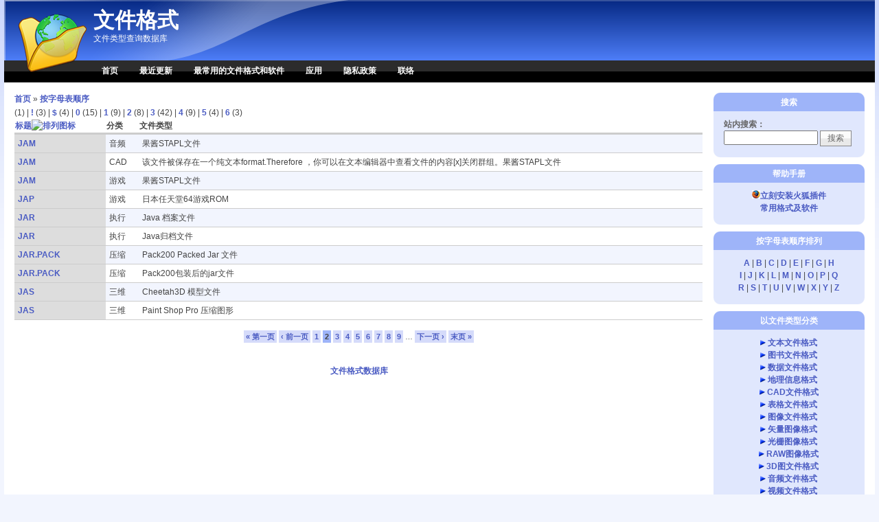

--- FILE ---
content_type: text/html; charset=utf-8
request_url: https://wenjiangeshi.cn/glossary-file-extensions/j?page=1&order=title&sort=asc
body_size: 6855
content:
<!DOCTYPE html PUBLIC "-//W3C//DTD XHTML 1.0 Strict//EN" "http://www.w3.org/TR/xhtml1/DTD/xhtml1-strict.dtd">
<html xmlns="http://www.w3.org/1999/xhtml" lang="zh-hans" xml:lang="zh-hans">
<head>
<meta http-equiv="Content-Type" content="text/html; charset=utf-8" />
  <!--谷歌广告-->
  <script data-ad-client="ca-pub-3168063443584503" async src="https://pagead2.googlesyndication.com/pagead/js/adsbygoogle.js"></script>
  <!--谷歌广告-->
  <meta http-equiv="Content-Style-Type" content="text/css" />
  <meta http-equiv="Content-Type" content="text/html; charset=utf-8" />
<link rel="shortcut icon" href="/sites/wenjiangeshi.cn/files/pixture_reloaded_favicon.png" type="image/x-icon" />
<meta name="description" content="文件格式专业查询网站提供如文件怎么打开，是什么格式，文件用什么打开，文件如何打开，扩展名是什么，文件扩展名怎么打开，怎么打开文件？如何打开格式，文件用什么软件打开，程序可以打开文件，这个扩展名是什么的文件？文件类型是什么，免费下载文件，如何转换文件的格式，这个格式是什么呢？" />
<meta name="abstract" content="文件格式类型查询网站，告诉你是什么格式的文件？这些文件用什么打开？文件如何打开？扩展名是什么？文件扩展名是什么？" />
<meta name="keywords" content="文件,格式,文件格式,什么软件,怎么打开,如何打开,文件类型,软件格式,格式破解,格式转换,什么格式,文件打开,文件如何打开,文件用什么软件打开,扩展名,文件扩展名" />
<meta name="copyright" content="Copyright © 2008 wenjiangeshi.cn All Rights Reserved" />
<link rel="canonical" href="https://wenjiangeshi.cn/glossary-file-extensions/j" />
<meta name="revisit-after" content="1 day" />
  <title>以字母J为始的所有文件格式扩展名 - 文件格式</title>
  <link type="text/css" rel="stylesheet" media="all" href="/sites/wenjiangeshi.cn/files/advagg_css/css_61d403a9f9ab62355c6f600171b0fbed_0.css" />
<link type="text/css" rel="stylesheet" media="all" href="/sites/wenjiangeshi.cn/files/advagg_css/css_d6b08d2f5f1e14da59e187234929613e_0.css" />
  <!--[if IE]>
    <link type="text/css" rel="stylesheet" media="all" href="/sites/all/themes/pixture_reloaded/ie.css" >
  <![endif]-->
  <script type="text/javascript" src="/sites/all/modules/jquery_update/replace/jquery.min.js?T"></script>
<script type="text/javascript" src="/misc/jquery-extend-3.4.0.js?T"></script>
<script type="text/javascript" src="/misc/jquery-html-prefilter-3.5.0-backport.js?T"></script>
<script type="text/javascript" src="/misc/drupal.js?T"></script>
<script type="text/javascript" src="/sites/wenjiangeshi.cn/files/languages/zh-hans_343918e7a3a488f48c5deab66815d12e.js?T"></script>
<script type="text/javascript" src="/sites/all/modules/fivestar/js/fivestar.js?T"></script>
<script type="text/javascript" src="/sites/all/modules/views/js/base.js?T"></script>
<script type="text/javascript" src="/sites/all/modules/views/js/ajax_view.js?T"></script>
<script type="text/javascript" src="/misc/tableheader.js?T"></script>
<script type="text/javascript">
<!--//--><![CDATA[//><!--
jQuery.extend(Drupal.settings, {"basePath":"\/","fivestar":{"titleUser":"\u60a8\u7684\u8bc4\u5b9a: ","titleAverage":"\u5e73\u5747: ","feedbackSavingVote":"\u4fdd\u5b58\u60a8\u7684\u6295\u7968...","feedbackVoteSaved":"\u60a8\u7684\u6295\u7968\u5df2\u4fdd\u5b58\u3002","feedbackDeletingVote":"\u5220\u9664\u60a8\u7684\u6295\u7968...","feedbackVoteDeleted":"\u60a8\u7684\u6295\u7968\u5df2\u5220\u9664\u3002"},"views":{"ajax_path":["\/views\/ajax","\/views\/ajax"],"ajaxViews":{"views_dom_id:25a2e968a55f449fcb79b9175cb5fe91":{"view_name":"glossary_file_extensions","view_display_id":"attachment","view_args":"","view_path":"glossary-file-extensions\/j","view_base_path":"glossary-file-extensions","view_dom_id":"25a2e968a55f449fcb79b9175cb5fe91","pager_element":0},"views_dom_id:9242e5b329e0a32e8794c677e2cb8e67":{"view_name":"glossary_file_extensions","view_display_id":"page","view_args":"j","view_path":"glossary-file-extensions\/j","view_base_path":"glossary-file-extensions","view_dom_id":"9242e5b329e0a32e8794c677e2cb8e67","pager_element":0}}},"CToolsUrlIsAjaxTrusted":{"\/glossary-file-extensions\/j?page=1\u0026order=title\u0026sort=asc":true}});
//--><!]]>
</script>
</head>
<body id="pixture-reloaded" class="not-front not-logged-in page-glossary-file-extensions one-sidebar sidebar-right page-glossary-file-extensions-j section-glossary-file-extensions with-logo">

  <div id="skip-to-content">
    <a href="#main-content">跳转到主要内容</a>
  </div>

    <div id="page" style="width: 99%;">

      <div id="header">

                  <div id="logo"><a href="/" title="主页" rel="home"><img src="/sites/all/themes/pixture_reloaded/images/pixture_reloaded_logo.png" alt="文件格式 标志" /></a></div>
        
        <div id="head-elements">

          
          <div id="branding">
                                          <div id="site-name"><strong><a href="/" title="主页" rel="home">文件格式</a></strong></div>
                                      
                          <div id="site-slogan"><em>文件类型查询数据库</em></div>
                      </div> <!-- /#branding -->

        </div> <!-- /#head-elements -->

                  <!-- Primary || Superfish -->
          <div id="primary">
            <div id="primary-inner">
                              <ul class="links primary-links"><li class="menu-454 first"><a href="/" title="">首页</a></li>
<li class="menu-551"><a href="/100-latest-modifications.htm" title="">最近更新</a></li>
<li class="menu-552"><a href="/common-file-extensions.htm" title="">最常用的文件格式和软件</a></li>
<li class="menu-1392"><a href="/page/plugins" title="应用插件">应用</a></li>
<li class="menu-953"><a href="/privacy-policy.htm" title="">隐私政策</a></li>
<li class="menu-553 last"><a href="/contact" title="">联络</a></li>
</ul>                          </div> <!-- /inner -->
          </div> <!-- /primary || superfish -->
        
    </div> <!--/#header -->

    
    <div id="main" class="clear-block no-header-blocks">

      <div id="content"><div id="content-inner">

        
        
        <div id="content-header" class="clearfix">
          <div class="breadcrumb"><a href="/">首页</a> » <a href="/glossary-file-extensions">按字母表顺序</a></div>          <a name="main-content" id="main-content"></a>
                                                </div> <!-- /#content-header -->

        <div id="content-area">
          <div class="view view-glossary-file-extensions view-id-glossary_file_extensions view-display-id-page view-dom-id-9242e5b329e0a32e8794c677e2cb8e67">
    
  
      <div class="attachment attachment-before">
      <div class="view view-glossary-file-extensions view-id-glossary_file_extensions view-display-id-attachment view-dom-id-25a2e968a55f449fcb79b9175cb5fe91">
    
  
  
      <div class="view-content">
        <span class="views-summary views-summary-unformatted">        <a href="/glossary-file-extensions/%20"> </a>
          (1)
      </span>  <span class="views-summary views-summary-unformatted">     |     <a href="/glossary-file-extensions/%21">!</a>
          (3)
      </span>  <span class="views-summary views-summary-unformatted">     |     <a href="/glossary-file-extensions/%24">$</a>
          (4)
      </span>  <span class="views-summary views-summary-unformatted">     |     <a href="/glossary-file-extensions/0">0</a>
          (15)
      </span>  <span class="views-summary views-summary-unformatted">     |     <a href="/glossary-file-extensions/1">1</a>
          (9)
      </span>  <span class="views-summary views-summary-unformatted">     |     <a href="/glossary-file-extensions/2">2</a>
          (8)
      </span>  <span class="views-summary views-summary-unformatted">     |     <a href="/glossary-file-extensions/3">3</a>
          (42)
      </span>  <span class="views-summary views-summary-unformatted">     |     <a href="/glossary-file-extensions/4">4</a>
          (9)
      </span>  <span class="views-summary views-summary-unformatted">     |     <a href="/glossary-file-extensions/5">5</a>
          (4)
      </span>  <span class="views-summary views-summary-unformatted">     |     <a href="/glossary-file-extensions/6">6</a>
          (3)
      </span>    </div>
  
  
  
  
  
  
</div>    </div>
  
      <div class="view-content">
      <table class="views-table sticky-enabled cols-3">
        <thead>
      <tr>
                  <th class="views-field views-field-title active">
            <a href="/glossary-file-extensions/j?order=title&amp;sort=desc&amp;page=1" title="按 标题 排序" class="active">标题<img src="/misc/arrow-desc.png" alt="排列图标" title="降序排列" width="13" height="13" /></a>          </th>
                  <th class="views-field views-field-field-category-value">
            分类          </th>
                  <th class="views-field views-field-field-type-value">
            文件类型          </th>
              </tr>
    </thead>
    <tbody>
          <tr class="odd views-row-first">
                  <td class="views-field views-field-title active" >
            <a href="/extensions/jam-file-6218.html">JAM</a>          </td>
                  <td class="views-field views-field-field-category-value" >
            音频          </td>
                  <td class="views-field views-field-field-type-value" >
            果酱STAPL文件          </td>
              </tr>
          <tr class="even">
                  <td class="views-field views-field-title active" >
            <a href="/extensions/jam-file-8002.html">JAM</a>          </td>
                  <td class="views-field views-field-field-category-value" >
            CAD          </td>
                  <td class="views-field views-field-field-type-value" >
            该文件被保存在一个纯文本format.Therefore ，你可以在文本编辑器中查看文件的内容[x]关闭群组。果酱STAPL文件          </td>
              </tr>
          <tr class="odd">
                  <td class="views-field views-field-title active" >
            <a href="/extensions/jam-file-8602.html">JAM</a>          </td>
                  <td class="views-field views-field-field-category-value" >
            游戏          </td>
                  <td class="views-field views-field-field-type-value" >
            果酱STAPL文件          </td>
              </tr>
          <tr class="even">
                  <td class="views-field views-field-title active" >
            <a href="/extensions/jap-file-8376.html">JAP</a>          </td>
                  <td class="views-field views-field-field-category-value" >
            游戏          </td>
                  <td class="views-field views-field-field-type-value" >
            日本任天堂64游戏ROM          </td>
              </tr>
          <tr class="odd">
                  <td class="views-field views-field-title active" >
            <a href="/file-extensions/open-jar-file-178.htm">JAR</a>          </td>
                  <td class="views-field views-field-field-category-value" >
            执行          </td>
                  <td class="views-field views-field-field-type-value" >
            Java 档案文件          </td>
              </tr>
          <tr class="even">
                  <td class="views-field views-field-title active" >
            <a href="/extensions/jar-file-7857.html">JAR</a>          </td>
                  <td class="views-field views-field-field-category-value" >
            执行          </td>
                  <td class="views-field views-field-field-type-value" >
            Java归档文件          </td>
              </tr>
          <tr class="odd">
                  <td class="views-field views-field-title active" >
            <a href="/file-extensions/open-jarpack-file-400.htm">JAR.PACK </a>          </td>
                  <td class="views-field views-field-field-category-value" >
            压缩          </td>
                  <td class="views-field views-field-field-type-value" >
            Pack200 Packed Jar 文件          </td>
              </tr>
          <tr class="even">
                  <td class="views-field views-field-title active" >
            <a href="/extensions/jarpack-file-12855.html">JAR.PACK</a>          </td>
                  <td class="views-field views-field-field-category-value" >
            压缩          </td>
                  <td class="views-field views-field-field-type-value" >
            Pack200包装后的jar文件          </td>
              </tr>
          <tr class="odd">
                  <td class="views-field views-field-title active" >
            <a href="/file-extensions/open-jas-file-730.htm">JAS</a>          </td>
                  <td class="views-field views-field-field-category-value" >
            三维          </td>
                  <td class="views-field views-field-field-type-value" >
            Cheetah3D 模型文件          </td>
              </tr>
          <tr class="even views-row-last">
                  <td class="views-field views-field-title active" >
            <a href="/file-extensions/open-jas-file-731.htm">JAS</a>          </td>
                  <td class="views-field views-field-field-category-value" >
            三维          </td>
                  <td class="views-field views-field-field-type-value" >
            Paint Shop Pro 压缩图形          </td>
              </tr>
      </tbody>
</table>
    </div>
  
      <div class="item-list"><ul class="pager"><li class="pager-first first"><a href="/glossary-file-extensions/j?order=title&amp;sort=asc" title="到第一页" class="active">« 第一页</a></li>
<li class="pager-previous"><a href="/glossary-file-extensions/j?order=title&amp;sort=asc" title="返回上一个页面" class="active">‹ 前一页</a></li>
<li class="pager-item"><a href="/glossary-file-extensions/j?order=title&amp;sort=asc" title="到第 1 页" class="active">1</a></li>
<li class="pager-current">2</li>
<li class="pager-item"><a href="/glossary-file-extensions/j?page=2&amp;order=title&amp;sort=asc" title="到第 3 页" class="active">3</a></li>
<li class="pager-item"><a href="/glossary-file-extensions/j?page=3&amp;order=title&amp;sort=asc" title="到第 4 页" class="active">4</a></li>
<li class="pager-item"><a href="/glossary-file-extensions/j?page=4&amp;order=title&amp;sort=asc" title="到第 5 页" class="active">5</a></li>
<li class="pager-item"><a href="/glossary-file-extensions/j?page=5&amp;order=title&amp;sort=asc" title="到第 6 页" class="active">6</a></li>
<li class="pager-item"><a href="/glossary-file-extensions/j?page=6&amp;order=title&amp;sort=asc" title="到第 7 页" class="active">7</a></li>
<li class="pager-item"><a href="/glossary-file-extensions/j?page=7&amp;order=title&amp;sort=asc" title="到第 8 页" class="active">8</a></li>
<li class="pager-item"><a href="/glossary-file-extensions/j?page=8&amp;order=title&amp;sort=asc" title="到第 9 页" class="active">9</a></li>
<li class="pager-ellipsis">…</li>
<li class="pager-next"><a href="/glossary-file-extensions/j?page=2&amp;order=title&amp;sort=asc" title="去下一个页面" class="active">下一页 ›</a></li>
<li class="pager-last last"><a href="/glossary-file-extensions/j?page=12&amp;order=title&amp;sort=asc" title="到最后一页" class="active">末页 »</a></li>
</ul></div>  
  
  
  
  
</div>        </div>

                  <div id="content-bottom" class="region region-content_bottom">
            <div id="block-block-12" class="block block-block region-odd even region-count-1 count-2">
  <div class="block-inner">

          <h2 class="block-title">友情链接</h2>
    
    <div class="block-content">
      <div class="block-content-inner">
        <a href="http://filefans.com" target="_blank">文件格式数据库</a>      </div>
    </div>

  </div>
</div> <!-- /block -->          </div> <!-- /#content-bottom -->
        
        
      </div></div> <!-- /#content-inner, /#content -->

      
              <div id="sidebar-right" class="region region-right">
		          <div id="block-search-0" class="block block-search region-odd odd region-count-1 count-3">
  <div class="block-inner">

          <h2 class="block-title">搜索</h2>
    
    <div class="block-content">
      <div class="block-content-inner">
        <form action="/glossary-file-extensions/j?page=1&amp;order=title&amp;sort=asc"  accept-charset="UTF-8" method="post" id="search-block-form">
<div><div class="container-inline">
  <div class="form-item" id="edit-search-block-form-1-wrapper">
 <label for="edit-search-block-form-1">站内搜索：</label>
 <input type="text" maxlength="128" name="search_block_form" id="edit-search-block-form-1" size="15" value="" title="请输入您想搜索的关键词。" class="form-text" />
</div>
<input type="submit" name="op" id="edit-submit" value="搜索"  class="form-submit" />
<input type="hidden" name="form_build_id" id="form-6_cRpdvtxUdKbQ5kFCwW86iSIIlkFQGOqkw2OZ91OZw" value="form-6_cRpdvtxUdKbQ5kFCwW86iSIIlkFQGOqkw2OZ91OZw"  />
<input type="hidden" name="form_id" id="edit-search-block-form" value="search_block_form"  />
</div>

</div></form>
      </div>
    </div>

  </div>
</div> <!-- /block --><div id="block-block-13" class="block block-block region-even even region-count-2 count-4">
  <div class="block-inner">

          <h2 class="block-title">帮助手册</h2>
    
    <div class="block-content">
      <div class="block-content-inner">
        <center> <a href="http://wenjiangeshi.cn/page/plugins" title="Plugin Firefox"><img src="[data-uri]" alt="Plugin Firefox" border="0">立刻安装火狐插件</a>
<br><a href="http://wenjiangeshi.cn/common-file-extensions.htm">    常用格式及软件</a></center> 
      </div>
    </div>

  </div>
</div> <!-- /block --><div id="block-block-1" class="block block-block region-odd odd region-count-3 count-5">
  <div class="block-inner">

          <h2 class="block-title">按字母表顺序排列</h2>
    
    <div class="block-content">
      <div class="block-content-inner">
        <div align="center">
<a href="/glossary-file-extensions/a">A</a> | 
<a href="/glossary-file-extensions/b">B</a> | 
<a href="/glossary-file-extensions/c">C</a> | 
<a href="/glossary-file-extensions/d">D</a> | 
<a href="/glossary-file-extensions/e">E</a> | 
<a href="/glossary-file-extensions/f">F</a> | 
<a href="/glossary-file-extensions/g">G</a> | 
<a href="/glossary-file-extensions/h">H</a>
<br />
<a href="/glossary-file-extensions/i">I</a> | 
<a href="/glossary-file-extensions/j">J</a> | 
<a href="/glossary-file-extensions/k">K</a> | 
<a href="/glossary-file-extensions/l">L</a> | 
<a href="/glossary-file-extensions/m">M</a> | 
<a href="/glossary-file-extensions/n">N</a> | 
<a href="/glossary-file-extensions/o">O</a> | 
<a href="/glossary-file-extensions/p">P</a> | 
<a href="/glossary-file-extensions/q">Q</a>
<br />
<a href="/glossary-file-extensions/r">R</a> | 
<a href="/glossary-file-extensions/s">S</a> | 
<a href="/glossary-file-extensions/t">T</a> | 
<a href="/glossary-file-extensions/u">U</a> | 
<a href="/glossary-file-extensions/v">V</a> | 
<a href="/glossary-file-extensions/w">W</a> | 
<a href="/glossary-file-extensions/x">X</a> | 
<a href="/glossary-file-extensions/y">Y</a> | 
<a href="/glossary-file-extensions/z">Z</a>
</div>      </div>
    </div>

  </div>
</div> <!-- /block --><div id="block-block-2" class="block block-block region-even even region-count-4 count-6">
  <div class="block-inner">

          <h2 class="block-title">以文件类型分类</h2>
    
    <div class="block-content">
      <div class="block-content-inner">
        <div align="center">
<img src="/sites/wenjiangeshi.cn/files/images/triangle.gif" width="8px" height="8px" alt="icon"; /> <a href="/file-types/text">文本文件格式</a><br />
<img src="/sites/wenjiangeshi.cn/files/images/triangle.gif" width="8px" height="8px" alt="icon"; /> <a href="/file-types/ebook">图书文件格式</a><br />
<img src="/sites/wenjiangeshi.cn/files/images/triangle.gif" width="8px" height="8px" alt="icon"; /> <a href="/file-types/data">数据文件格式</a><br />
<img src="/sites/wenjiangeshi.cn/files/images/triangle.gif" width="8px" height="8px" alt="icon"; /> <a href="/file-types/gis">地理信息格式</a><br />
<img src="/sites/wenjiangeshi.cn/files/images/triangle.gif" width="8px" height="8px" alt="icon"; /> <a href="/file-types/cad">CAD文件格式</a><br />
<img src="/sites/wenjiangeshi.cn/files/images/triangle.gif" width="8px" height="8px" alt="icon"; /> <a href="/file-types/spreadsheet">表格文件格式</a><br />
<img src="/sites/wenjiangeshi.cn/files/images/triangle.gif" width="8px" height="8px" alt="icon"; /> <a href="/file-types/image">图像文件格式</a><br />
<img src="/sites/wenjiangeshi.cn/files/images/triangle.gif" width="8px" height="8px" alt="icon"; /> <a href="/file-types/vector_image">矢量图像格式</a><br />
<img src="/sites/wenjiangeshi.cn/files/images/triangle.gif" width="8px" height="8px" alt="icon"; /> <a href="/file-types/raster_image">光栅图像格式</a><br />
<img src="/sites/wenjiangeshi.cn/files/images/triangle.gif" width="8px" height="8px" alt="icon"; /> <a href="/file-types/raw_image">RAW图像格式</a><br />
<img src="/sites/wenjiangeshi.cn/files/images/triangle.gif" width="8px" height="8px" alt="icon"; /> <a href="/file-types/3d_image">3D图文件格式</a><br />
<img src="/sites/wenjiangeshi.cn/files/images/triangle.gif" width="8px" height="8px" alt="icon"; /> <a href="/file-types/audio">音频文件格式</a><br />
<img src="/sites/wenjiangeshi.cn/files/images/triangle.gif" width="8px" height="8px" alt="icon"; /> <a href="/file-types/video">视频文件格式</a><br />
<img src="/sites/wenjiangeshi.cn/files/images/triangle.gif" width="8px" height="8px" alt="icon"; /> <a href="/file-types/web">网页文件格式</a><br />
<img src="/sites/wenjiangeshi.cn/files/images/triangle.gif" width="8px" height="8px" alt="icon"; /> <a href="/file-types/font">字体文件格式</a><br />
<img src="/sites/wenjiangeshi.cn/files/images/triangle.gif" width="8px" height="8px" alt="icon"; /> <a href="/file-types/plugin">插件文件格式</a><br />
<img src="/sites/wenjiangeshi.cn/files/images/triangle.gif" width="8px" height="8px" alt="icon"; /> <a href="/file-types/system">系统文件格式</a><br />
<img src="/sites/wenjiangeshi.cn/files/images/triangle.gif" width="8px" height="8px" alt="icon"; /> <a href="/file-types/settings">设置文件格式</a><br />
<img src="/sites/wenjiangeshi.cn/files/images/triangle.gif" width="8px" height="8px" alt="icon"; /> <a href="/file-types/executable">执行文件格式</a><br />
<img src="/sites/wenjiangeshi.cn/files/images/triangle.gif" width="8px" height="8px" alt="icon"; /> <a href="/file-types/compressed">压缩文件格式</a><br />
<img src="/sites/wenjiangeshi.cn/files/images/triangle.gif" width="8px" height="8px" alt="icon"; /> <a href="/file-types/encoded">编码文件格式</a><br />
<img src="/sites/wenjiangeshi.cn/files/images/triangle.gif" width="8px" height="8px" alt="icon"; /> <a href="/file-types/developer">开发文件格式</a><br />
<img src="/sites/wenjiangeshi.cn/files/images/triangle.gif" width="8px" height="8px" alt="icon"; /> <a href="/file-types/backup">备份文件格式</a><br />
<img src="/sites/wenjiangeshi.cn/files/images/triangle.gif" width="8px" height="8px" alt="icon"; /> <a href="/file-types/disk">磁盘文件格式</a><br />
<img src="/sites/wenjiangeshi.cn/files/images/triangle.gif" width="8px" height="8px" alt="icon"; /> <a href="/file-types/game">游戏文件格式</a><br />
<img src="/sites/wenjiangeshi.cn/files/images/triangle.gif" width="8px" height="8px" alt="icon"; /> <a href="/file-types/misc">杂项文件格式</a>
</div>
      </div>
    </div>

  </div>
</div> <!-- /block -->        </div> <!-- /#sidebar-right -->
      
    </div> <!-- #main -->

    <div id="footer" class="region region-footer">
      <div id="block-block-3" class="block block-block region-odd odd region-count-1 count-7">
  <div class="block-inner">

    
    <div class="block-content">
      <div class="block-content-inner">
        <div style="float: right;">

<script type="text/javascript">
var _bdhmProtocol = (("https:" == document.location.protocol) ? " https://" : " http://");
document.write(unescape("%3Cscript src='" + _bdhmProtocol + "hm.baidu.com/h.js%3F742f2a4ed4c2c25bbcf52f169dbc5750' type='text/javascript'%3E%3C/script%3E"));
</script>
<div>      </div>
    </div>

  </div>
</div> <!-- /block --><div id="block-block-10" class="block block-block region-even even region-count-2 count-8">
  <div class="block-inner">

    
    <div class="block-content">
      <div class="block-content-inner">
        <p>Copyright © 2008 wenjiangeshi.cn All Rights Reserved</p>
      </div>
    </div>

  </div>
</div> <!-- /block -->        <div id="footer-message">
                  </div> <!-- /#footer-message -->
    </div> <!-- /#footer -->

  </div> <!--/#page -->

  
  <script type="text/javascript">
<!--//--><![CDATA[//><!--
jQuery.extend(Drupal.settings, {"CToolsAJAX":{"scripts":{"\/sites\/all\/modules\/jquery_update\/replace\/jquery.min.js":true,"\/misc\/jquery-extend-3.4.0.js":true,"\/misc\/jquery-html-prefilter-3.5.0-backport.js":true,"\/misc\/drupal.js":true,"\/sites\/wenjiangeshi.cn\/files\/languages\/zh-hans_343918e7a3a488f48c5deab66815d12e.js":true,"\/sites\/all\/modules\/fivestar\/js\/fivestar.js":true,"\/sites\/all\/modules\/views\/js\/base.js":true,"\/sites\/all\/modules\/views\/js\/ajax_view.js":true,"\/misc\/tableheader.js":true}}});
//--><!]]>
</script>

</body>
</html>

--- FILE ---
content_type: text/html; charset=utf-8
request_url: https://www.google.com/recaptcha/api2/aframe
body_size: 267
content:
<!DOCTYPE HTML><html><head><meta http-equiv="content-type" content="text/html; charset=UTF-8"></head><body><script nonce="3eF8P9imZriW14CIWyidZQ">/** Anti-fraud and anti-abuse applications only. See google.com/recaptcha */ try{var clients={'sodar':'https://pagead2.googlesyndication.com/pagead/sodar?'};window.addEventListener("message",function(a){try{if(a.source===window.parent){var b=JSON.parse(a.data);var c=clients[b['id']];if(c){var d=document.createElement('img');d.src=c+b['params']+'&rc='+(localStorage.getItem("rc::a")?sessionStorage.getItem("rc::b"):"");window.document.body.appendChild(d);sessionStorage.setItem("rc::e",parseInt(sessionStorage.getItem("rc::e")||0)+1);localStorage.setItem("rc::h",'1769528788501');}}}catch(b){}});window.parent.postMessage("_grecaptcha_ready", "*");}catch(b){}</script></body></html>

--- FILE ---
content_type: text/css
request_url: https://wenjiangeshi.cn/sites/wenjiangeshi.cn/files/advagg_css/css_d6b08d2f5f1e14da59e187234929613e_0.css
body_size: 4324
content:
body,.comment,#logo,#branding,#site-slogan,#content-inner,#sidebar-left .block,#sidebar-right .block,#header-blocks .block,#content-top .block,#content-bottom .block,#footer .block .content,#forum td.forum,#forum .name a,#forum .description,div.admin-panel,li,.item-list ul,ul.images li h3,div.item-list ul.pager li,ul.pager li,.tabs ul,div.page-links a.page-previous,div.page-links a.page-up,div.page-links a.page-next{padding:0;margin:0}#page{margin:0 auto;padding:0;max-width:1600px;min-width:800px}#skip-to-content{height:0;overflow:hidden;font-size:.8em}#header{margin:0 0 15px;padding:0;height:120px}#logo{margin:0 10px 0 0;padding:0;height:120px;float:left;overflow:hidden}#head-elements{height:88px;margin:0 0 0 15px;padding:0}h1#site-name,div#site-name{margin:0;padding:10px 0 0;font-size:2.6em;line-height:1.3em}#site-slogan em{font-style:normal;margin:0}#search-box{float:right;position:relative;margin:35px 20px 0 0;padding:0}#header-blocks,#content-top,#content-bottom{clear:both;text-align:center}.softwarelist{clear:both;text-align:left}#header-blocks .block-inner,#content-top .block-inner,#content-bottom .block-inner{margin:0 auto}#main{position:relative;padding:0 15px 10px}#content{float:left;width:100%;margin-left:0;margin-right:-100%;padding:0}.two-sidebars #content-inner{padding-left:235px;padding-right:235px}.sidebar-left #content-inner{padding-left:235px;padding-right:0}.sidebar-right #content-inner{padding-left:0;padding-right:235px}.node-full-view.two-sidebars #content-inner{padding-left:245px;padding-right:245px}.node-full-view.sidebar-left #content-inner{padding-left:245px;padding-right:0}.node-full-view.sidebar-right #content-inner{padding-left:0;padding-right:245px}#primary,#superfish{padding:0}#primary-inner{margin:6px 0 0 15px}#superfish-inner{margin:0 0 0 15px}#primary ul{margin:0}#primary ul li.first{padding-left:0}#sidebar-left{float:left;width:220px;margin-left:0;margin-right:-220px;padding:0}#sidebar-right{float:right;width:220px;margin-left:-220px;margin-right:0;padding:0}#footer{min-height:70px}#footer-message{padding:0 0 3px}#header,#content,#navbar,#sidebar-left,#sidebar-right,#footer,#closure-blocks{overflow:visible;word-wrap:break-word}.clearfix:after{content:".";display:block;height:0;clear:both;visibility:hidden}.clearfix{display:inline-block}* html .clearfix{height:1%}.clearfix{display:block}.clear{clear:both}html{font-size:100%}body{background-color:#fff}#pixture-reloaded{font-family:"Trebuchet MS","Helvetica neue",Helvetica,Arial,Verdana,sans-serif;font-size:12px;color:#444;background:#f2f5fe url(/sites/wenjiangeshi.cn/files/color/pixture_reloaded-70849a9e/bg-wall.png) repeat-x left top}#page{line-height:1.5em;text-align:left;background:#fff url(/sites/wenjiangeshi.cn/files/color/pixture_reloaded-70849a9e/bg-header.png) repeat-x left top}#content{text-align:left}h1,h2,h3,h4,h5,h6{margin-bottom:.3em}h1{font-size:1.3em}h2{font-size:1.2em}h3,h4,h5,h6{font-size:1.1em}p{margin-top:.4em;margin-bottom:.8em}em{text-decoration:none;font-weight:400}fieldset legend,.form-item label{font-size:1em;font-weight:700;color:#666}blockquote{margin:4px 10px;padding:10px 15px;background:#e0e7fd}abbr,acronym{border-bottom:0}#mission,.node .content,.comment .content{line-height:1.5em}.breadcrumb{padding:0;padding-bottom:2px}ul{margin:0;padding:0 0 0 1em}li{line-height:1.6em}li a,li a:visited,li a:active,li a:hover{font-weight:400}.item-list ul li{font-size:11px;list-style-image:url(/sites/wenjiangeshi.cn/files/color/pixture_reloaded-70849a9e/bullet-round.png)}.item-list .title{font-size:1em}ul.links li{margin:0;padding:0 2px}.comment .links{margin-bottom:0}.submitted{font-size:.9em;color:#666}.links{color:#666}.links a{font-weight:400}li.leaf{list-style-image:url(/sites/wenjiangeshi.cn/files/color/pixture_reloaded-70849a9e/bullet-round.png)}li.collapsed{list-style-image:url(/sites/wenjiangeshi.cn/files/color/pixture_reloaded-70849a9e/bullet-sm-arrow-right.png)}li.expanded{list-style-image:url(/sites/wenjiangeshi.cn/files/color/pixture_reloaded-70849a9e/bullet-sm-arrow-down.png)}a,a.active{text-decoration:none;font-weight:700;color:#4b5cc3}a:link,a.active:link{color:#4b5cc3}a:visited,a.active:visited{color:#4b5cc3}a:hover,a.active:hover{text-decoration:underline;color:#6475dc}a:focus,a.active:focus{outline:none}table,tr,td,thead,tbody{border-spacing:0;border-collapse:collapse;border-width:0}table{font-size:1em;width:100%;margin:0 0 10px}tr.odd td,tr.even td{padding:.4em}tr.odd{background:#f2f5fe}tr.even{background:#fff}div#header{background:url(/sites/wenjiangeshi.cn/files/color/pixture_reloaded-70849a9e/header.png) no-repeat top left}#site-name{font-family:Georgia,"Times New Roman",Times,serif;text-align:left;overflow:hidden}#site-name a{color:#fff}#site-name a:hover{text-decoration:none}#site-slogan{color:#fff;font-size:1em;line-height:1em;text-align:left}#primary{color:#fff;font-size:12px}#primary ul.links li a{font-weight:700;color:#fff;padding:8px 12px 9px}#primary ul.links li a:hover{background:transparent;text-decoration:underline}#superfish-inner .menu{float:left;margin:0 0 0 -12px}#superfish-inner .menu a{padding:6px 12px 7px;text-decoration:none}#superfish-inner .menu a,#superfish-inner .menu a:visited{color:#fff}#superfish-inner .menu li{background:transparent}#superfish-inner .menu li li{background:#000}#superfish-inner .menu li li li{background:#000}#superfish-inner .menu li:hover,#superfish-inner .menu li.sfHover,#superfish-inner .menu a:focus,#superfish-inner .menu a:hover,#superfish-inner .menu a:active{background:url(/sites/wenjiangeshi.cn/files/color/pixture_reloaded-70849a9e/sf-hover-tile.png) repeat-y left top;outline:0}#search-box{text-align:right;font-size:11px}#search-box .form-text{width:10em;padding:2px;border:solid 1px #bab4c1}#search-box label{visibility:hidden}#edit-search-theme-form-1-wrapper{display:inline}#footer{font-size:10px;text-align:center;color:#fff;background:#fff url(/sites/wenjiangeshi.cn/files/color/pixture_reloaded-70849a9e/bg-footer.png) repeat-x bottom left;border:0}#footer a{text-decoration:none;font-weight:400;color:#fff}#footer .block{padding:15px 0 0}.block .links{font-size:11px}.block .block-content{padding:0 0 10px}#sidebar-left,#sidebar-right{background:#fff}#sidebar-left .block,#sidebar-right .block{margin-bottom:10px;width:220px}#sidebar-left .block,#sidebar-right .block{background:url(/sites/wenjiangeshi.cn/files/color/pixture_reloaded-70849a9e/block-tr.png) no-repeat top right}#sidebar-left h2.block-title,#sidebar-right h2.block-title{background:url(/sites/wenjiangeshi.cn/files/color/pixture_reloaded-70849a9e/block-tl.png) no-repeat top left}#sidebar-left .block-inner,#sidebar-right .block-inner{background:url(/sites/wenjiangeshi.cn/files/color/pixture_reloaded-70849a9e/block-br.png) no-repeat bottom right}#sidebar-left .block-content,#sidebar-right .block-content{background:url(/sites/wenjiangeshi.cn/files/color/pixture_reloaded-70849a9e/block-bl.png) no-repeat bottom left}#sidebar-left .block-content-inner,#sidebar-right .block-content-inner{background:url(/sites/wenjiangeshi.cn/files/color/pixture_reloaded-70849a9e/block-tile.png) repeat;margin:0;padding:10px 15px 5px}.block h2.block-title{color:#fff;font-size:12px;font-weight:700;height:22px;margin:0;padding:5px 0 0;text-align:center}.block h3{padding:0 3px;font-size:12px}.block ul.links{margin:0;padding:0 0 5px}.block ul.links li{font-size:10px}.block .node h2.title{font-size:13px}.block .node{padding:5px 5px 0}.block .node,.block .node .node-inner-0,.block .node .node-inner-1,.block .node .node-inner-2,.block .node .node-inner-3 .block .sticky,.block .sticky .node-inner-0,.block .sticky .node-inner-1,.block .sticky .node-inner-2,.block .sticky .node-inner-3{background:#fff}.poll .bar{background-color:#f3f2f4;border:solid 1px #bab4c1}.poll .bar .foreground{background:#4b5cc3 url(/sites/wenjiangeshi.cn/files/color/pixture_reloaded-70849a9e/bg-lbar.png) repeat-x center left}#content-area .node{margin:0 0 15px;padding:0;background:#fff}.node-full-view .node h1.title,.node h2.title{margin:0;padding-top:0;padding-bottom:2px;border-bottom:solid 1px #cac6d0}.node h2.title{font-size:18px}.node h2.title a:hover{text-decoration:none;color:#515cc1}.node .picture{border:0;float:right;margin:.5em}.node-full-view .node .submitted{color:#666;margin:0;padding:0}.node-full-view .node .content{clear:both;margin:1em 0 .5em}.node .taxonomy{font-size:.9em}.node-full-view .node .taxonomy{margin:0;padding:0}.node-full-view .node .taxonomy li{padding:1px 5px}.node-full-view .node .actions ul li{margin:0;padding:0}.node .actions{text-align:right}#content-area .node-teaser{background:url(/sites/wenjiangeshi.cn/files/color/pixture_reloaded-70849a9e/teaser-tr.png) no-repeat right top;margin:0 0 15px;padding:0;border:0;overflow:hidden}#content-area .node-teaser .node-inner-0{background:url(/sites/wenjiangeshi.cn/files/color/pixture_reloaded-70849a9e/teaser-tl.png) no-repeat left top;margin:0;padding:10px 0 0;overflow:hidden}#content-area .node-teaser .node-inner-1{background:url(/sites/wenjiangeshi.cn/files/color/pixture_reloaded-70849a9e/teaser-bl.png) no-repeat left bottom;margin:0;padding:0 0 0 10px;overflow:hidden}#content-area .node-teaser .node-inner-2{background:url(/sites/wenjiangeshi.cn/files/color/pixture_reloaded-70849a9e/teaser-br.png) no-repeat right bottom;margin:0;padding:0 10px 10px 0;overflow:hidden}#content-area .node-teaser h2.title{margin:5px 10px;padding:0 0 3px}#content-area .node-teaser .submitted{margin:0 10px;padding:0}#content-area .node-teaser .taxonomy{margin:0 10px;padding:0}#content-area .node-teaser .content{margin:10px;padding:0}#content-area .node-teaser .actions ul li{margin:0 10px 0 0;padding:0}#content-area .node-teaser.sticky{padding:0;margin:0 0 15px;background:url(/sites/wenjiangeshi.cn/files/color/pixture_reloaded-70849a9e/sticky-tile.png) repeat}#content-area .node-teaser.sticky .node-inner-0{padding:0;margin:0;background:url(/sites/wenjiangeshi.cn/files/color/pixture_reloaded-70849a9e/sticky-tl.png) no-repeat left top}#content-area .node-teaser.sticky .node-inner-1{padding:0;margin:0;background:url(/sites/wenjiangeshi.cn/files/color/pixture_reloaded-70849a9e/sticky-tr.png) no-repeat right top}#content-area .node-teaser.sticky .node-inner-2{padding:0;margin:0;background:url(/sites/wenjiangeshi.cn/files/color/pixture_reloaded-70849a9e/sticky-bl.png) no-repeat bottom left}#content-area .node-teaser.sticky .node-inner-3{padding:0;margin:0;background:url(/sites/wenjiangeshi.cn/files/color/pixture_reloaded-70849a9e/sticky-br.png) no-repeat bottom right}#content-area .node-teaser.sticky h2.title{margin:0 20px 5px;padding:10px 0 3px}#content-area .node-teaser.sticky .submitted{margin:0 20px;padding:0}#content-area .node-teaser.sticky .taxonomy{margin:0 20px;padding:0}#content-area .node-teaser.sticky .content{margin:10px 20px;padding:0}#content-area .node-teaser.sticky .actions{margin:0 10px;padding:0 0 10px}#content-area .node-teaser.sticky .actions ul li{margin:0 10px 10px 0;padding:0}.comment{border:0;background:#fff;padding:0;margin:0 0 10px}.comment .title a{font-size:1.2em;font-weight:700}.comment .new{padding-right:10px;text-align:right;font-weight:700;font-size:.8em;float:right;color:red}.comment .picture{border:0;float:left;margin:15px 0 0 20px}.comment .comment-id{font-size:16px;font-weight:700;padding-right:10px}.comment .submitted{color:#666;font-size:11px}.comment div.links{text-align:right}#comments .odd{padding:0;margin:0;background:url(/sites/wenjiangeshi.cn/files/color/pixture_reloaded-70849a9e/sticky-tile.png) repeat}#comments .odd .comment-inner-0{padding:0;margin:0;background:url(/sites/wenjiangeshi.cn/files/color/pixture_reloaded-70849a9e/sticky-tl.png) no-repeat left top}#comments .odd .comment-inner-1{padding:0;margin:0;background:url(/sites/wenjiangeshi.cn/files/color/pixture_reloaded-70849a9e/sticky-tr.png) no-repeat right top}#comments .odd .comment-inner-2{padding:0;margin:0;background:url(/sites/wenjiangeshi.cn/files/color/pixture_reloaded-70849a9e/sticky-bl.png) no-repeat bottom left}#comments .odd .comment-inner-3{padding:0;margin:0;background:url(/sites/wenjiangeshi.cn/files/color/pixture_reloaded-70849a9e/sticky-br.png) no-repeat bottom right}.comment h3.title{margin:0 20px 5px;padding:10px 0 3px}.comment .submitted{margin:0 20px;padding:0}.comment .content{margin:10px 20px;padding:0}.comment .content.with-picture{margin-left:115px}.comment div.links{margin:0;padding:0 0 10px}.comment div.links ul li{margin:0 20px 10px;padding:0}#aggregator .feed-source{background-color:#f3f2f4;border:1px solid #d9d6dd;padding:1em;margin:1em 0}#aggregator .news-item .categories,#aggregator .source,#aggregator .age{font-style:italic;font-size:.9em}#aggregator .title{margin-bottom:.5em;font-size:1em}#aggregator h3{margin-top:1em}#forum{margin:15px 0}#forum td.container{background:#e6e4e9}#forum thead,#forum tbody{border:solid 0 #fff}td.icon{text-align:center}#forum td.last-reply{background:0}.block-forum h3{margin-bottom:.5em}div.forum-topic-navigation a.topic-next{text-align:right}div.forum-topic-navigation a.topic-previous{text-align:left}#profile .profile{clear:both;border:1px solid #bab4c1;padding:.5em;margin:1em 0}#profile .profile .name{padding-bottom:.5em}.block-forum h3{margin-bottom:.5em}div.admin,div.admin .left,div.admin .right{margin:0;padding:5px;overflow:hidden}div.admin-panel{margin-bottom:15px;background:#f2f5fe}div.admin-panel a{font-weight:400;overflow:hidden}div.admin-panel .body{font-size:11px}div.admin-panel h3{padding:5px 8px;margin:0;background:#9eb4f8;color:#fff}div.help{margin:0;padding:2px 5px;margin-top:5px}ul.pager{padding:5px 0;margin:0}ul.pager li a,ul.pager li a:visited,ul.pager li a:active,ul.pager li a:hover{font-weight:700}div.item-list ul.pager li.pager-current{background:#9eb4f8;padding:3px}.pager a{background:#d5dbfa;padding:3px}.pager a:hover{background:#bac1e1;padding:3px}.tabs{font-size:12px}.tabs a{font-weight:400;line-height:2.2em}.tabs ul{padding-left:5px;border-bottom:solid 0 #fff;margin-bottom:10px}.tabs ul li a{margin:0;padding:4px 10px;background:#fff;border:solid 1px #f3f2f4}.tabs ul li a:hover{text-decoration:underline;background:#d4d4d5;border:solid 1px #bab4c1}.tabs ul li a.active,.tabs ul li.active a{color:#fff;background:url(/sites/wenjiangeshi.cn/files/color/pixture_reloaded-70849a9e/bg-bar-lite.png) repeat-x center center;border:solid 1px #9eb4f8}.tabs ul li a.active:hover{text-decoration:underline;background:url(/sites/wenjiangeshi.cn/files/color/pixture_reloaded-70849a9e/bg-bar.png) repeat-x center center;border:solid 1px #7a8cef}ul.secondary li{font-size:11px;border:solid 0 #fff}ul.secondary li a{margin:0 2px 0 0;padding:2px 4px;border:solid 1px #f1f0f1}.sidebar .block-archive .block-content{padding:10px 15px 10px 5px}.sidebar .block-archive .block-content tr{background:0;border:solid 0 #fff}.sidebar .block-archive .block-content table td{border:solid 1px #d3dbf4;padding:1px 2px;text-align:center}#mission{margin:0 0 15px;padding:5px;font-size:1.1em;line-height:1.25em;font-weight:700;border-bottom:solid 1px #ccc}.box{background:#eee;padding:5px;padding:10px}.box h2{padding-bottom:2px;border-bottom:solid 1px #aaa}.book-navigation{padding-bottom:5px}.book-navigation ul.menu{padding-top:5px;padding-bottom:5px}div.page-links a.page-previous,div.page-links a.page-next{width:40%}div.page-links a.page-up{width:19%}ul.galleries li{border:solid 1px #aaa;background:#fff}ul.galleries li h3 a{font-size:1.1em;font-weight:700}ul.images{border:solid 1px #aaa;overflow:hidden}ul.images li{text-align:center}#search-box label.overlabel-apply{color:#999}button,.pushbutton,.form-submit{margin-bottom:1px;cursor:pointer;padding:2px 10px;color:#666;font-weight:400;font-size:12px;border:solid 1px #888;background:#fff url(/sites/wenjiangeshi.cn/files/color/pixture_reloaded-70849a9e/button.gif) repeat-x center}button:hover,.pushbutton:hover,.form-submit:hover{color:#000;border:solid 1px #666;background:#fff url(/sites/wenjiangeshi.cn/files/color/pixture_reloaded-70849a9e/button-o.gif) repeat-x center}pre{line-height:1.5em;color:#000;font-family:"Lucida Console",Monaco,"Courier New",Courier,monospace}div.messages{font-weight:700;margin-bottom:1.5em;padding:10px 10px 10px 52px}#help{font-size:.9em;margin-bottom:1em}.status{color:#264409;background:#e6efc2 url(/sites/all/themes/pixture_reloaded/images/large-info.png) no-repeat 12px center;border:1px solid #c6d880;padding:5px 10px}div.error{background:#fbe3e4 url(/sites/all/themes/pixture_reloaded/images/large-stop.png) no-repeat 12px center}div.notice{color:#514721;background:#fff6bf url(/sites/all/themes/pixture_reloaded/images/large-info.png) no-repeat 12px center;border-color:#ffd324}div.warning,tr.warning{border:1px solid #f0c020;background:#ffd url(/sites/wenjiangeshi.cn/files/color/pixture_reloaded-70849a9e/large-alert.png) no-repeat 12px center;margin:0 0 1em;padding:1em 0 1em 5em}.error a{color:#8a1f11;text-decoration:underline}.notice a{color:#514721;text-decoration:underline}.success a{color:#264409;text-decoration:underline}span.admin-disabled{color:#dc1000}div.messages.success{color:#55872e;background:#f1f8eb;border:1px solid #7ac142}div.messages ul{margin-bottom:0}div.node .unpublished,div.comment .unpublished{font:700 2em Arial,Helvetica,sans-serif;text-align:left;color:#fcc;background:#fff4f4 url(/sites/wenjiangeshi.cn/files/color/pixture_reloaded-70849a9e/large-alert.png) no-repeat 12px center;padding:5px 0 5px 52px;margin:5px 0;border:0}.tips{margin:0 0 0 1.35em}